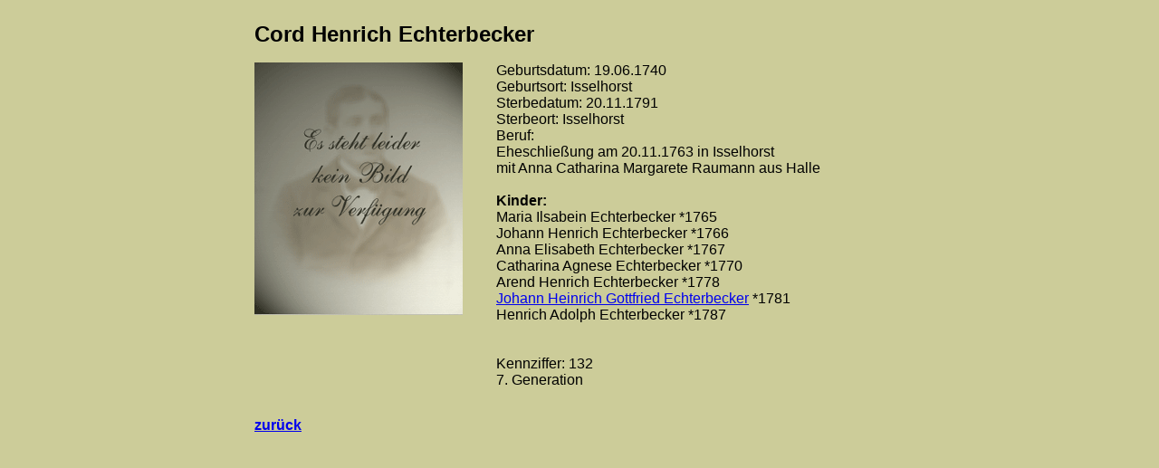

--- FILE ---
content_type: text/html
request_url: http://katyretzlaff.de/line-retzlaff/kz132.html
body_size: 1778
content:
<!DOCTYPE HTML PUBLIC "-//W3C//DTD HTML 4.0 Transitional//EN">

<html>
<head>
<meta name="description" content="Genealogische Seite von Katy Retzlaff">
<meta name="author" content="Katy Retzlaff">
<meta name="keywords" content="Ahnenforschung, Genealogie, Steckbrief von Cord Henrich Echterbecker">
<meta name="robots" content="follow">
<title>kz132</title>	
</head>

<body bgcolor="#CCCC99">
	<table border="0" cellspacing=15 width=750 align=center bgcolor="#CCCC99">
		<tr>
			<th colspan=2 align=left valign=top><font size=+2 color="black" face="arial"><b>Cord Henrich Echterbecker</b></font></th>
		</tr>
		<tr>
			<td align=left width=250 valign=top><img src="../nopict-man.gif" alt="Es steht leider kein Bild zur Verf&uuml;gung" style="margin-right:4mm"></td>
			<td valign=top><font color="black" face="arial">
			Geburtsdatum: 19.06.1740<br>
			Geburtsort: Isselhorst<br>
			Sterbedatum: 20.11.1791<br>
			Sterbeort: Isselhorst<br>
			Beruf: <br>
			Eheschlie&szlig;ung am 20.11.1763 in Isselhorst <br>
			mit Anna Catharina Margarete Raumann aus Halle <br>
			<br>
			<b>Kinder:</b><br>
			Maria Ilsabein Echterbecker  *1765<br>
			Johann Henrich Echterbecker  *1766<br>
			Anna Elisabeth Echterbecker  *1767<br>
			Catharina Agnese Echterbecker  *1770<br>
			Arend Henrich Echterbecker  *1778<br>
			<a href="kz066.html">Johann Heinrich Gottfried Echterbecker</a> *1781<br>
			Henrich Adolph Echterbecker  *1787<br>
			<br>
			<br>
			Kennziffer: 132<br>
			7. Generation<br>
			</font></td>
		</tr>
	</table>
	<table border="0" cellspacing=15 width=750 align=center bgcolor="#CCCC99">
		<tr>
			<th colspan=2 align=left valign=top><font color="black" face="arial">
			<a href="javascript:history.back()">zur&uuml;ck</a></font></th>
		</tr>
	</table>

</body>
</html>
